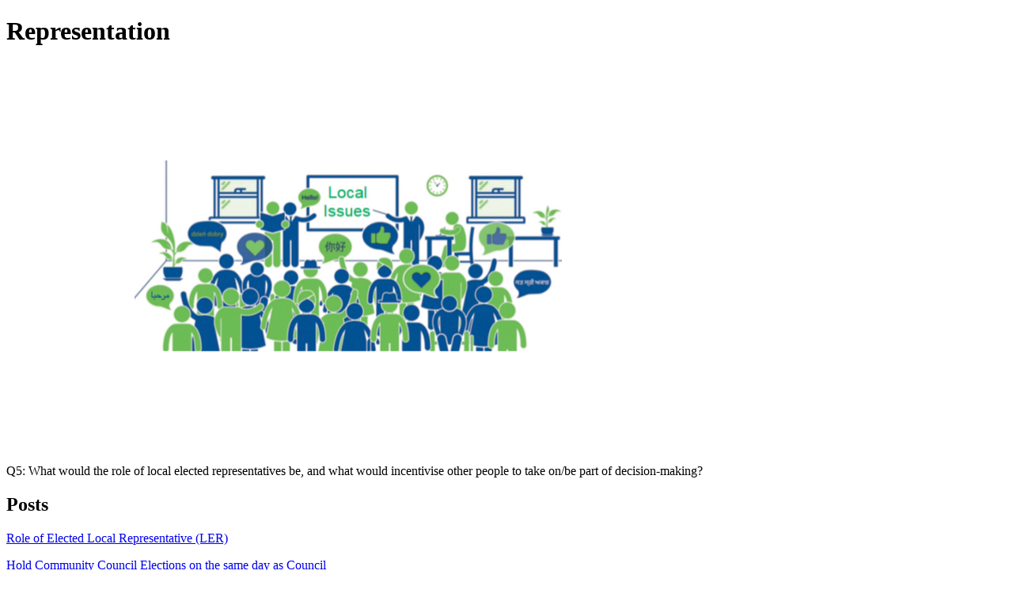

--- FILE ---
content_type: text/html; charset=utf-8
request_url: https://bulgaria.yrpri.org/group/30275
body_size: 787
content:
<!DOCTYPE html><html lang="en"><head><title>Representation</title><meta property="og:url" content="https://bulgaria.yrpri.org/group/30275"><meta property="og:title" content="Representation"><meta property="og:description" content="Q5: What would the role of local elected representatives be, and what would incentivise other people to take on/be part of decision-making?"><meta property="og:image" content="https://yrpri6-production.s3.eu-west-1.amazonaws.com/gl/2c37aaeb7ce99a19f85b1be863da3bb8--retina-1.png"><meta property="og:type" content="website"><meta property="og:image:width" content="864"><meta property="og:image:height" content="486"><meta name="twitter:card" content="summary_large_image"><meta name="twitter:url" content="https://bulgaria.yrpri.org/group/30275"><meta name="twitter:title" content="Representation"><meta name="twitter:description" content="Q5: What would the role of local elected representatives be, and what would incentivise other people to take on/be part of decision-making?"><meta name="twitter:image" content="https://yrpri6-production.s3.eu-west-1.amazonaws.com/gl/2c37aaeb7ce99a19f85b1be863da3bb8--retina-1.png"><meta name="twitter:image:alt" content="Representation"></head><body><h1>Representation</h1><img src="https://yrpri6-production.s3.eu-west-1.amazonaws.com/gl/2c37aaeb7ce99a19f85b1be863da3bb8--retina-1.png" alt="Representation"><p>Q5: What would the role of local elected representatives be, and what would incentivise other people to take on/be part of decision-making?</p><div><h2>Posts</h2><div><a href="/post/89322"><p>Role of Elected Local Representative (LER)</p></a></div><div><a href="/post/87519"><p>Hold Community Council Elections on the same day as Council</p></a></div></div><div></div><p><b><a href="/community/9866"><div><p>Back to community</p></div></a></b></p><p><small>This content is created by the open source Your Priorities citizen engagement platform designed by the non profit Citizens Foundation</small></p><p><small><a href="https://github.com/CitizensFoundation/your-priorities-app"><div>Your Priorities on GitHub</div></a></small></p><p><small><a href="https://citizens.is"><div>Check out the Citizens Foundation website for more information</div></a></small></p><script defer src="https://static.cloudflareinsights.com/beacon.min.js/vcd15cbe7772f49c399c6a5babf22c1241717689176015" integrity="sha512-ZpsOmlRQV6y907TI0dKBHq9Md29nnaEIPlkf84rnaERnq6zvWvPUqr2ft8M1aS28oN72PdrCzSjY4U6VaAw1EQ==" data-cf-beacon='{"version":"2024.11.0","token":"5af2dcdbae2843f093139a61aa9b0918","r":1,"server_timing":{"name":{"cfCacheStatus":true,"cfEdge":true,"cfExtPri":true,"cfL4":true,"cfOrigin":true,"cfSpeedBrain":true},"location_startswith":null}}' crossorigin="anonymous"></script>
</body></html>